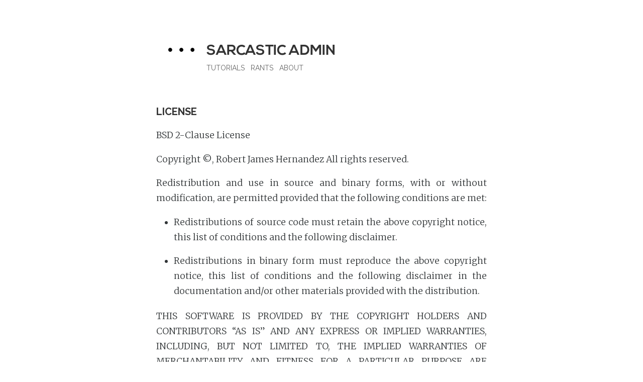

--- FILE ---
content_type: text/html
request_url: http://sarcasticadmin.com/license/
body_size: 26943
content:
<!DOCTYPE html>
<html lang="en-us">

<head>
<meta charset="utf-8">
<meta name="HandheldFriendly" content="True">
<meta name="MobileOptimized" content="320">
<meta name="viewport" content="width=device-width, initial-scale=1.0">

<meta name="description" content="Dumping ground for my *nix rants &amp; tutorials">


<meta property="og:site_name" content="Sarcastic Admin" />
<meta property="og:locale" content="en-us" />
<meta property="og:type" content="article" />
<meta property="og:url" content="http://sarcasticadmin.com/license/" />
<meta property="og:title" content="License" />
<meta property="twitter:title" content="License">

    <meta property="twitter:card" content="summary">

<meta property="og:description" content="">
<meta property="twitter:description" content="">

<title>


     Sarcastic Admin - License 

</title>
<link rel="canonical" href="http://sarcasticadmin.com/license/">


<style media="screen">
  @font-face {
  font-family: 'Nexa Bold';
  src: url('http://sarcasticadmin.com/fonts/Nexa Bold.otf');
}

html, body, div, span, applet, object, iframe,
h1, h2, h3, h4, h5, h6, p, blockquote, pre,
a, abbr, acronym, address, big, cite, code,
del, dfn, em, img, ins, kbd, q, s, samp,
small, strike, strong, sub, tt, var,
b, u, i, center,
dl, dt, dd, ol, ul, li,
fieldset, form, label, legend,
table, caption, tbody, tfoot, thead, tr, th, td,
article, aside, canvas, details, embed,
figure, figcaption, footer, header, hgroup,
menu, nav, output, ruby, section, summary,
time, mark, audio, video {
  margin: 0;
  padding: 0;
  border: 0;
  font-size: 100%;
  font: inherit;
  vertical-align: baseline;
}
/* HTML5 display-role reset for older browsers */
article, aside, details, figcaption, figure,
footer, header, hgroup, menu, nav, section, div.column {
  display: block;
}
body {
  line-height: 1;
}
ol, ul {
  list-style: none;
}
blockquote, q {
  quotes: none;
}
blockquote:before, blockquote:after,
q:before, q:after {
  content: '';
  content: none;
}
table {
  border-collapse: collapse;
  border-spacing: 0;
}

*,
*:before,
*:after {
  box-sizing: border-box;
}
a,
a:visited,
a:focus,
a:active {
  text-decoration: none;
}
html {
  height: 100%;
  font-size: 16px;
}
body {
  display: -webkit-flex;
  display: -moz-flex;
  display: -ms-flexbox;
  display: -ms-flex;
  display: flex;
  -webkit-flex-direction: column;
  -moz-flex-direction: column;
  -ms-flex-direction: column;
  flex-direction: column;
  -webkit-align-items: center;
  -moz-align-items: center;
  -ms-align-items: center;
  align-items: center;
  -webkit-justify-content: flex-start;
  -moz-justify-content: flex-start;
  -ms-justify-content: flex-start;
  justify-content: flex-start;
  width: 100%;
  min-height: 100%;
  font-weight: 400;
  font-family: 'Helvetica Neue', 'Arial', sans-serif;
  color: #111111;
  line-height: 1.6;
  text-rendering: optimizeLegibility !important;
}
.icon {
  text-rendering: geometricPrecision !important;
}
section {
  display: -webkit-flex;
  display: -moz-flex;
  display: -ms-flexbox;
  display: -ms-flex;
  display: flex;
  -webkit-justify-content: center;
  -moz-justify-content: center;
  -ms-justify-content: center;
  justify-content: center;
  -webkit-align-items: center;
  -moz-align-items: center;
  -ms-align-items: center;
  align-items: center;
  width: 100%;
}
div.column {
  display: -webkit-flex;
  display: -moz-flex;
  display: -ms-flexbox;
  display: -ms-flex;
  display: flex;
  -webkit-justify-content: center;
  -moz-justify-content: center;
  -ms-justify-content: center;
  justify-content: center;
  -webkit-align-items: center;
  -moz-align-items: center;
  -ms-align-items: center;
  align-items: center;
  width: 100%;
}
.container {
  display: -webkit-flex;
  display: -moz-flex;
  display: -ms-flexbox;
  display: -ms-flex;
  display: flex;
  width: 100%;
}
div.header .container {
  -webkit-align-items: center;
  -moz-align-items: center;
  -ms-align-items: center;
  align-items: center;
  -webkit-justify-content: center;
  -moz-justify-content: center;
  -ms-justify-content: center;
  justify-content: center;
}
div.header .content {
  display: -webkit-flex;
  display: -moz-flex;
  display: -ms-flexbox;
  display: -ms-flex;
  display: flex;
  -webkit-flex-direction: column;
  -moz-flex-direction: column;
  -ms-flex-direction: column;
  flex-direction: column;
  -webkit-align-items: center;
  -moz-align-items: center;
  -ms-align-items: center;
  align-items: center;
}
div.header .container .logo {
  
  max-width: 100px;
  
  margin-left: -2em;
}
div.header .name {
  padding-top: 20px;
  font-size: 28px;
  font-family: 'Nexa Bold', 'Helvetica Neue', 'Arial', sans-serif;
  letter-spacing: -0.005rem;
  
  text-transform: uppercase;
  
  -moz-osx-font-smoothing: grayscale;
  -webkit-font-smoothing: antialiased;
  font-smoothing: antialiased;
  color: #333333;
}
div.header nav {
  margin-bottom: 16px;
}
div.header nav ul {
  list-style: none;
  text-align: center;
  display: -webkit-inline-flex;
  display: -moz-inline-flex;
  display: -ms-inline-flexbox;
  display: -ms-inline-flex;
  display: inline-flex;
}
div.header nav ul li {
  margin-left: 6px;
  margin-right: 6px;
}
div.header nav ul li:first-child {
  margin-left: 0;
}
div.header nav ul li:last-child {
  margin-right: 0;
}
div.header nav ul a {
  color: #555555;
  font-weight: 400;
  font-size: 14px;
  text-transform: uppercase;
  font-family: 'Helvetica Neue', 'Arial', sans-serif;
  -webkit-transition: color 0.1s cubic-bezier(0.47, 0, 0.75, 0.72);
  -moz-transition: color 0.1s cubic-bezier(0.47, 0, 0.75, 0.72);
  -ms-transition: color 0.1s cubic-bezier(0.47, 0, 0.75, 0.72);
  -o-transition: color 0.1s cubic-bezier(0.47, 0, 0.75, 0.72);
}
div.header nav ul a:hover {
  color: #111111;
}
div.footer .container {
  -webkit-align-items: center;
  -moz-align-items: center;
  -ms-align-items: center;
  align-items: center;
  -webkit-justify-content: center;
  -moz-justify-content: center;
  -ms-justify-content: center;
  justify-content: center;
  flex-direction: column-reverse;
  width: 100%;
  text-align: center;
}
div.footer .container a {
  font-size: 14px;
  margin-left: 6px;
  margin-right: 6px;
  opacity: 0.6;
  -webkit-transition: opacity 0.1s cubic-bezier(0.47, 0, 0.75, 0.72);
  -moz-transition: opacity 0.1s cubic-bezier(0.47, 0, 0.75, 0.72);
  -ms-transition: opacity 0.1s cubic-bezier(0.47, 0, 0.75, 0.72);
  -o-transition: opacity 0.1s cubic-bezier(0.47, 0, 0.75, 0.72);
}
div.footer .container a:first-child {
  margin-left: 0;
}
div.footer .container a:last-child {
  margin-right: 0;
}
div.footer .container a:hover {
  opacity: 0.8;
}
div.footer .container a .icon {
  width: 16px;
  height: 16px;
}
div.footer .container .copyright {
  flex-grow: 0.5;
  text-align: start;
}
div.footer .container .icons {
  flex-grow: 0.5;
  text-align: end;
}
div.main .container {
  -webkit-align-items: center;
  -moz-align-items: center;
  -ms-align-items: center;
  align-items: center;
  -webkit-justify-content: flex-start;
  -moz-justify-content: flex-start;
  -ms-justify-content: flex-start;
  justify-content: flex-start;
}
div.main .content {
  color: #111111;
  font-size: 16px;
}
div.main .content .title-container {
  display: -webkit-flex;
  display: -moz-flex;
  display: -ms-flexbox;
  display: -ms-flex;
  display: flex;
  -webkit-justify-content: space-between;
  -moz-justify-content: space-between;
  -ms-justify-content: space-between;
  justify-content: space-between;
}
div.main .content .posts {
  
  
}
div.main .content .page-heading {
  font-size: 20px;
  font-weight: 700;
  font-family: 'Helvetica Neue', 'Arial', sans-serif;
  letter-spacing: -0.005rem;
  text-transform: uppercase;
  -moz-osx-font-smoothing: grayscale;
  -webkit-font-smoothing: antialiased;
  font-smoothing: antialiased;
  color: #333333;
  margin-bottom: 16px;
}
div.main .content .front-matter .page-heading {
  margin-bottom: 0;
}
div.main .content .front-matter .meta {
  font-size: 14px;
  color: #666666;
  display: -webkit-flex;
  display: -moz-flex;
  display: -ms-flexbox;
  display: -ms-flex;
  display: flex;
  margin-bottom: 32px;
}
div.main .content .front-matter .date,
div.main .content .front-matter .author,
div.main .content .front-matter .tags,
div.main .content .front-matter .word-count,
div.main .content .front-matter .middot:before {
  display: none;
}
div.main .content .front-matter .middot:before {
  font-size: 6px;
  margin: 0 6px;
  vertical-align: middle;
  content: "•";
}
div.main .content .front-matter .tags ul {
  display: -webkit-flex;
  display: -moz-flex;
  display: -ms-flexbox;
  display: -ms-flex;
  display: flex;
  -webkit-flex-direction: row;
  -moz-flex-direction: row;
  -ms-flex-direction: row;
  flex-direction: row;
  -webkit-align-items: center;
  -moz-align-items: center;
  -ms-align-items: center;
  align-items: center;
}
div.main .content .front-matter .tags ul li {
  -webkit-transition: opacity 0.1s cubic-bezier(0.47, 0, 0.75, 0.72);
  -moz-transition: opacity 0.1s cubic-bezier(0.47, 0, 0.75, 0.72);
  -ms-transition: opacity 0.1s cubic-bezier(0.47, 0, 0.75, 0.72);
  -o-transition: opacity 0.1s cubic-bezier(0.47, 0, 0.75, 0.72);
}
div.main .content .front-matter .tags ul li:hover {
  opacity: 0.7;
}
div.main .content .front-matter .tags ul li a {
  color: #666666;
}

div.main .container.f04 {
  -webkit-justify-content: center;
  -moz-justify-content: center;
  -ms-justify-content: center;
  justify-content: center;
}
div.main .container.f04 .content {
  display: -webkit-flex;
  display: -moz-flex;
  display: -ms-flexbox;
  display: -ms-flex;
  display: flex;
  -webkit-flex-direction: column;
  -moz-flex-direction: column;
  -ms-flex-direction: column;
  flex-direction: column;
  -webkit-align-items: center;
  -moz-align-items: center;
  -ms-align-items: center;
  align-items: center;
}
div.main .container.f04 .content .num {
  margin: 30px 0px 30px 0;
  font-weight: 400;
  font-family: 'Helvetica Neue', 'Arial', sans-serif;
  font-size: 50px;
}
div.main .container.f04 .content .detail {
  margin-bottom: 40px;
}
div.main .container .content .groupby {
  margin-top: 1em;
  padding-left: 0.5em;
}
div.main .container .content .post-item {
  display: -webkit-flex;
  display: -moz-flex;
  display: -ms-flexbox;
  display: -ms-flex;
  display: flex;
  -webkit-align-items: center;
  -moz-align-items: center;
  -ms-align-items: center;
  align-items: center;
  display: list-item;
  list-style: disc inside;
}
div.main .container .content .post-item .meta {
  font-size: 14px;
  color: #666666;
  display: none;
  min-width: 100px;
}
div.main .container .content .see-more {
  font-style: italic;
  float: right;
  font-size: 0.9em;
  margin-top: 2em;
  color: #313537;
}
div.main .container .content .see-more:hover {
  color: #666;
}
section {
  padding: 0 16px;
}
div.column {
  padding: 0 16px;
}
div.header {
  padding-top: 10px;
}
div.header-home {
  padding-top: 36px;
}
div.main {
  padding-top: 32px;
}
div.main .container .content .post-item .meta {
    display: block;
}
div.main .container .content .post-item {
    display: flex;
    list-style: none;
}
a {
  color: #428bca;
  -webkit-transition: color 0.1s cubic-bezier(0.47, 0, 0.75, 0.72);
  -moz-transition: color 0.1s cubic-bezier(0.47, 0, 0.75, 0.72);
  -ms-transition: color 0.1s cubic-bezier(0.47, 0, 0.75, 0.72);
  -o-transition: color 0.1s cubic-bezier(0.47, 0, 0.75, 0.72);
}
a:hover {
  color: #2a6496;
}
img {
  max-width: 100%;
}
div.main .content {
    width: 100%;
}
div.main .content .markdown {
  font-size: 1.1em;
  line-height: 1.75em;
  color: #313537;
  font-family: serif;
  font-weight: 300;
}
div.main .content .markdown h1,
div.main .content .markdown h2,
div.main .content .markdown h3,
div.main .content .markdown h4,
div.main .content .markdown h5,
div.main .content .markdown h6 {
  font-size: 22px;
  font-family: 'Helvetica Neue', 'Arial', sans-serif;
  letter-spacing: -0.005rem;
  font-weight: 700;
  -moz-osx-font-smoothing: grayscale;
  -webkit-font-smoothing: antialiased;
  font-smoothing: antialiased;
  color: #333333;
  text-transform: none;
  margin-top: 1.75rem;
}
div.main .content .markdown h1 {
  font-size: 1.75rem;
  margin-bottom: 2rem;
}
div.main .content .markdown h2 {
  font-size: 1.5rem;
  margin-bottom: 1.5rem;
}
div.main .content .markdown h3 {
  font-size: 1em;
  margin-bottom: 1rem;
}
div.main .content .markdown h4,
div.main .content .markdown h5,
div.main .content .markdown h6 {
  font-size: 1rem;
  margin-bottom: 1rem;
  letter-spacing: none;
}
div.main .content .markdown code,
div.main .content .markdown pre {
  font-family: 'Menlo', monospace;
  font-size: 0.98rem;
  background-color: #f7f7f7;
}
div.main .content .markdown code {
  /* enclosed by single backtick (`) */
  padding: .15em .5em;
  border-radius: 2px;
}
div.main .content .markdown pre {
  /* Hugo specific: consider using the 'highlight' shortcode */
  display: block;
  margin-top: 1rem;
  margin-bottom: 2rem;
  padding: 1rem;
  line-height: 1.5em;
  white-space: pre;
  word-break: break-all;
  word-wrap: break-word;
}
div.main .content .markdown pre code {
  /* enclosed by 4 backticks (````) */
  padding: 0;
  font-size: 0.9rem;
}
div.main .content .markdown a code {
  color: #428bca !important;
}
div.main .content .markdown a code:hover {
  text-decoration: underline;
}
div.main .content .markdown p {
  
  text-align: justify;
  
  margin-top: 0;
  margin-bottom: 1em;
}
div.main .content .markdown ul,
div.main .content .markdown ol,
div.main .content .markdown dl {
  margin-top: 1rem;
  margin-bottom: 2rem;
}
div.main .content .markdown dt {
  font-weight: bold;
}
div.main .content .markdown dd {
  margin-bottom: .5rem;
}
div.main .content .markdown ul {
  list-style-type: disc;
  list-style-position: outside;
  margin-bottom: 1.25rem;
}
div.main .content .markdown ol {
  list-style-type: decimal;
  margin-bottom: 1.25rem;
}
div.main .content .markdown li {
  margin-left: 2em;
}
div.main .content .markdown em {
  font-style: italic;
}
div.main .content .markdown strong {
  font-weight: 700;
}
div.main .content .markdown hr {
  position: relative;
  margin: 1.75rem 0;
  border: 0;
  border-top: 1px solid #808080;
  border-top: 1px solid #999999;
}
div.main .content .markdown abbr {
  font-size: 0.85rem;
  font-weight: bold;
  color: #666666;
  text-transform: uppercase;
}
div.main .content .markdown abbr[title] {
  cursor: help;
  border-bottom: 1px dotted #808080;
}
div.main .content .markdown blockquote {
  padding: .5rem 1rem;
  margin: .8rem 0;
  color: #7a7a7a;
  border-left: .25rem solid #e5e5e5;
}
div.main .content .markdown blockquote p:last-child {
  margin-bottom: 0;
}
div.main .content .markdown figure {
  width: 100%;
  background: #fff;
  margin-bottom: 1em;
}
div.main .content .markdown figure img {
  width: 100%;
  height: auto;
  max-width: 100%;
  display: block;
  position: static;
  margin: auto;
}
div.main .content .markdown table {
  margin-bottom: 1rem;
  width: 100%;
  border: 1px solid #e5e5e5;
  border-collapse: collapse;
}
div.main .content .markdown td,
div.main .content .markdown th {
  padding: .25rem .5rem;
  border: 1px solid #e5e5e5;
}
div.main .content .markdown tbody tr:nth-child(odd) td,
div.main .content .markdown tbody tr:nth-child(odd) th {
  background-color: #f7f7f7;
}
div.main .content .markdown .footnotes ol {
  list-style-type: decimal;
  margin-left: 16px;
}
div.main .content .markdown .footnotes li {
  list-style-type: unset;
}
div.main .content .markdown .footnote-ref {
  font-size: 0.7em;
}
div.main .content .navigation {
  display: -webkit-flex;
  display: -moz-flex;
  display: -ms-flexbox;
  display: -ms-flex;
  display: flex;
  -webkit-flex-direction: column;
  -moz-flex-direction: column;
  -ms-flex-direction: column;
  flex-direction: column;
  -webkit-align-items: center;
  -moz-align-items: center;
  -ms-align-items: center;
  align-items: center;
  padding: 2em;
}
div.main .content .navigation div {
  display: -webkit-flex;
  display: -moz-flex;
  display: -ms-flexbox;
  display: -ms-flex;
  display: flex;
  -webkit-flex-direction: row;
  -moz-flex-direction: row;
  -ms-flex-direction: row;
  flex-direction: row;
  -webkit-align-items: center;
  -moz-align-items: center;
  -ms-align-items: center;
  align-items: center;
  margin-top: 1em;
}
div.main .content .navigation .icon {
  width: 16px;
  height: 16px;
}
div.main .content .navigation a {
  width: 250px;
  margin: 0 1em;
  text-align: center;
  font-style: italic;
  color: #313537;
}
div.main .content .share, div.main .content .share div {
  display: -webkit-flex;
  display: -moz-flex;
  display: -ms-flexbox;
  display: -ms-flex;
  display: flex;
  -webkit-flex-direction: row;
  -moz-flex-direction: row;
  -ms-flex-direction: row;
  flex-direction: row;
  -webkit-align-items: center;
  -moz-align-items: center;
  -ms-align-items: center;
  align-items: center;
  justify-content: center;
}
div.main .content .share {
  background-color: rgba(152, 152, 152, 0.07);
  padding: 1em 0;
}
div.main .content .share a {
  margin: 0 6px;
}
kbd {
  padding: 0.1em 0.6em;
  border: 1px solid #ccc;
  font-size: 11px;
  font-family: Arial,Helvetica,sans-serif;
  background-color: #f7f7f7;
  color: #333;
  -moz-box-shadow: 0 1px 0px rgba(0, 0, 0, 0.2),0 0 0 2px #ffffff inset;
  -webkit-box-shadow: 0 1px 0px rgba(0, 0, 0, 0.2),0 0 0 2px #ffffff inset;
  box-shadow: 0 1px 0px rgba(0, 0, 0, 0.2),0 0 0 2px #ffffff inset;
  -moz-border-radius: 3px;
  -webkit-border-radius: 3px;
  border-radius: 3px;
  display: inline-block;
  margin: 0 0.1em;
  text-shadow: 0 1px 0 #fff;
  line-height: 1.4;
  white-space: nowrap;
}

/* Fonts */


.wf-raleway-n4-active body, 
.wf-raleway-n4-active div.header nav ul a,
.wf-raleway-n7-active div.main .content .page-heading,
.wf-raleway-n2-active div.main .container.f04 .content .num,
.wf-raleway-n7-active div.main .content .markdown h1,
.wf-raleway-n7-active div.main .content .markdown h2,
.wf-raleway-n7-active div.main .content .markdown h3,
.wf-raleway-n7-active div.main .content .markdown h4,
.wf-raleway-n7-active div.main .content .markdown h5,
.wf-raleway-n7-active div.main .content .markdown h6 {
      font-family: 'Raleway';
}

.wf-merriweather-n3-active div.main .content .markdown {
      font-family: 'Merriweather';
}

.wf-ubuntu-mono-n4-active div.main .content .markdown code,
.wf-ubuntu-mono-n4-active div.main .content .markdown pre {
      font-family: 'Ubuntu Mono';
}


</style>
<style media="(min-width: 600px)">
  body {
-webkit-justify-content: center;
-moz-justify-content: center;
-ms-justify-content: center;
justify-content: center;
}
.non-narrow.zero-top-spacing {
padding-top: 0 !important;
}
section {
padding: 0 16px;
margin-left: 100px;
margin-right: 100px;

max-width: 750px;

}
div.column {
padding: 0 16px;

max-width: 750px;

}
div.header {
background-color: transparent;
}
div.header .container {
-webkit-justify-content: flex-start;
-moz-justify-content: flex-start;
-ms-justify-content: flex-start;
justify-content: flex-start;
}
div.header .container .logo {
margin: 0;
}
div.header-home .container .logo {
max-width: 216px;
margin-left: 24px;
}
div.header-home .name-home {
padding-top: 30px;
font-size: 40px;
}
div.header-home nav ul a {
font-size: 18px;
}
div.header .content {
-webkit-align-items: flex-start;
-moz-align-items: flex-start;
-ms-align-items: flex-start;
align-items: flex-start;
}
div.header .name {
color: #333333;
}
div.header nav {
font-size: 14px;
margin-bottom: 0;
}
div.header nav ul {
text-align: left;
}
div.header nav ul a {
color: #666666;
}
div.header nav ul a:hover {
color: #333333;
}
div.footer {
background-color: transparent;
}
div.footer .container {
flex-direction: row;
}
div.footer .container a {
margin-left: 3px;
margin-right: 3px;
color: #666666;
}
div.footer .container a:hover {
color: #333333;
}
div.footer .container a .icon {
font-size: 18px;
}
div.footer .container a .icon.larger {
font-size: 20px;
}
div.main .content .front-matter .date,
div.main .content .front-matter .author,
div.main .content .front-matter .tags,
div.main .content .front-matter .word-count,
div.main .content .front-matter .middot:before {
display: initial;
}
div.main .container.f04 {
-webkit-justify-content: flex-start;
-moz-justify-content: flex-start;
-ms-justify-content: flex-start;
justify-content: flex-start;
}
div.main .container.f04 .content {
-webkit-align-items: flex-start;
-moz-align-items: flex-start;
-ms-align-items: flex-start;
align-items: flex-start;
}
div.main .container.f04 .content .num {
margin: 0 0 10px 0;
font-size: 32px;
}
div.main .container.f04 .content .detail {
margin-bottom: 30px;
}
.container {
padding: 0 30px;
}
div.header {
padding-top: 60px;
padding-bottom: 60px;
}
div.footer {
padding-top: 60px;
padding-bottom: 60px;
}
div.main {
padding-top: 0;
}
div.main .content {
  
  font-size: 16px;
  
}
div.main .container .content .post-item {
display: flex;
list-style: none;
padding-left: 1.5em;
}
div.main .container .content .post-item .meta {
display: block;
}
div.main .content .markdown blockquote {
padding-right: 5rem;
padding-left: 1.25rem;
}
div.main .content .navigation {
-webkit-flex-direction: row;
-moz-flex-direction: row;
-ms-flex-direction: row;
flex-direction: row;
}
div.main .content .navigation div {
margin-top: 0em;
}

</style>
<style media="(min-width: 769px)">
  div.main .content .markdown figure {
width: 110%;
margin-left: -4%;
}
div.main .content .markdown img {
max-width: 110%;
width: 110%;
margin-left: -4%;
}
div.main .content .markdown pre {
width: 110%;
margin-left: -4%;
}

</style>

<noscript>
  <link href="https://fonts.googleapis.com/css?family=Raleway:400,600,700" rel="stylesheet">
  <link href="https://fonts.googleapis.com/css?family=Merriweather:300,300i,700,700i" rel="stylesheet">
  <link href="https://fonts.googleapis.com/css?family=Ubuntu+Mono:400,700" rel="stylesheet">
</noscript>


  <style type="text/css" media="screen">
    .hljs{display:block;background:white;padding:0.5em;color:#333333;overflow-x:auto}.hljs-comment,.hljs-meta{color:#969896}.hljs-string,.hljs-variable,.hljs-template-variable,.hljs-strong,.hljs-emphasis,.hljs-quote{color:#df5000}.hljs-keyword,.hljs-selector-tag,.hljs-type{color:#a71d5d}.hljs-literal,.hljs-symbol,.hljs-bullet,.hljs-attribute{color:#0086b3}.hljs-section,.hljs-name{color:#63a35c}.hljs-tag{color:#333333}.hljs-title,.hljs-attr,.hljs-selector-id,.hljs-selector-class,.hljs-selector-attr,.hljs-selector-pseudo{color:#795da3}.hljs-addition{color:#55a532;background-color:#eaffea}.hljs-deletion{color:#bd2c00;background-color:#ffecec}.hljs-link{text-decoration:underline}
  </style>











<link rel="shortcut icon"

    href="http://sarcasticadmin.com/images/logo.png"

>




</head>


<body>


<div class="header column">

    <div class="container">
        
        <a href="http://sarcasticadmin.com/"><img class="logo" src="http://sarcasticadmin.com/images/triple_dots.gif" alt="logo"></a>
        
        <div class="content">
            <a href="http://sarcasticadmin.com/"><div class="name"><h1>Sarcastic Admin</h1></div></a>
            <nav>
                <ul>
                    
                    
                        
                            
                            <li><a href="http://sarcasticadmin.com/tutorials">tutorials</a></li>
                            
                        
                    
                        
                            
                            <li><a href="http://sarcasticadmin.com/rants">rants</a></li>
                            
                        
                    
                    
                        
                            <li><a href="http://sarcasticadmin.com/about/">About</a></li>
                        
                    
                        
                    
                        
                    
                </ul>
            </nav>
        </div>
    </div>
</div>



<div class="main column">
    <div class="container">
        <div class="content">
            <div class="page-heading">

    
    License
    

</div>

            <div class="markdown">
                
    <p>BSD 2-Clause License</p>

<p>Copyright &copy;, Robert James Hernandez
All rights reserved.</p>

<p>Redistribution and use in source and binary forms, with or without
modification, are permitted provided that the following conditions are met:</p>

<ul>
<li><p>Redistributions of source code must retain the above copyright notice, this
list of conditions and the following disclaimer.</p></li>

<li><p>Redistributions in binary form must reproduce the above copyright notice,
this list of conditions and the following disclaimer in the documentation
and/or other materials provided with the distribution.</p></li>
</ul>

<p>THIS SOFTWARE IS PROVIDED BY THE COPYRIGHT HOLDERS AND CONTRIBUTORS &ldquo;AS IS&rdquo;
AND ANY EXPRESS OR IMPLIED WARRANTIES, INCLUDING, BUT NOT LIMITED TO, THE
IMPLIED WARRANTIES OF MERCHANTABILITY AND FITNESS FOR A PARTICULAR PURPOSE ARE
DISCLAIMED. IN NO EVENT SHALL THE COPYRIGHT HOLDER OR CONTRIBUTORS BE LIABLE
FOR ANY DIRECT, INDIRECT, INCIDENTAL, SPECIAL, EXEMPLARY, OR CONSEQUENTIAL
DAMAGES (INCLUDING, BUT NOT LIMITED TO, PROCUREMENT OF SUBSTITUTE GOODS OR
SERVICES; LOSS OF USE, DATA, OR PROFITS; OR BUSINESS INTERRUPTION) HOWEVER
CAUSED AND ON ANY THEORY OF LIABILITY, WHETHER IN CONTRACT, STRICT LIABILITY,
OR TORT (INCLUDING NEGLIGENCE OR OTHERWISE) ARISING IN ANY WAY OUT OF THE USE
OF THIS SOFTWARE, EVEN IF ADVISED OF THE POSSIBILITY OF SUCH DAMAGE.</p>


            </div>
        </div>
    </div>
</div>



<div class="footer column">
    <div class="container">

        

        

        <div class="copyright">

        
            
                <a href="http://sarcasticadmin.com/license">Copyright Robert James Hernandez</a>
            
        

        </div>
        <div class="icons">

        

        

        

        

        

        

        
            <a href="https://github.com/sarcasticadmin" rel=me target="_blank">
                <img class="icon" src="http://sarcasticadmin.com/img/github.svg" alt="github" />
            </a>
        

        

        

        

        

        

        
            <a href="http://sarcasticadmin.com/index.xml">
                <img class="icon" src="http://sarcasticadmin.com/img/rss.svg" alt="rss" />
            </a>
        

        </div>
    </div>
</div>


<script src="https://ajax.googleapis.com/ajax/libs/webfont/1.6.26/webfont.js"></script>
<script>
  WebFont.load({
    google: {
      families: ['Raleway:400,600,700', 'Merriweather:300,300i,700,700i', 'Ubuntu+Mono:400,700']
    }
  });
</script>



  <script src="http://sarcasticadmin.com/js/highlight.min.js" defer></script>
  








<script>
  window.onload = function() {
    
      hljs.initHighlighting();
    
    
    
  };
</script>




</body>
</html>



--- FILE ---
content_type: image/svg+xml
request_url: http://sarcasticadmin.com/img/github.svg
body_size: 812
content:
<svg viewBox="0 0 16 16" xmlns="http://www.w3.org/2000/svg" fill-rule="evenodd" clip-rule="evenodd" stroke-linejoin="round" stroke-miterlimit="1.414"><path d="M8 0C3.58 0 0 3.582 0 8c0 3.535 2.292 6.533 5.47 7.59.4.075.547-.172.547-.385 0-.19-.007-.693-.01-1.36-2.226.483-2.695-1.073-2.695-1.073-.364-.924-.89-1.17-.89-1.17-.725-.496.056-.486.056-.486.803.056 1.225.824 1.225.824.714 1.223 1.873.87 2.33.665.072-.517.278-.87.507-1.07-1.777-.2-3.644-.888-3.644-3.953 0-.873.31-1.587.823-2.147-.09-.202-.36-1.015.07-2.117 0 0 .67-.215 2.2.82.64-.178 1.32-.266 2-.27.68.004 1.36.092 2 .27 1.52-1.035 2.19-.82 2.19-.82.43 1.102.16 1.915.08 2.117.51.56.82 1.274.82 2.147 0 3.073-1.87 3.75-3.65 3.947.28.24.54.73.54 1.48 0 1.07-.01 1.93-.01 2.19 0 .21.14.46.55.38C13.71 14.53 16 11.53 16 8c0-4.418-3.582-8-8-8"/></svg>